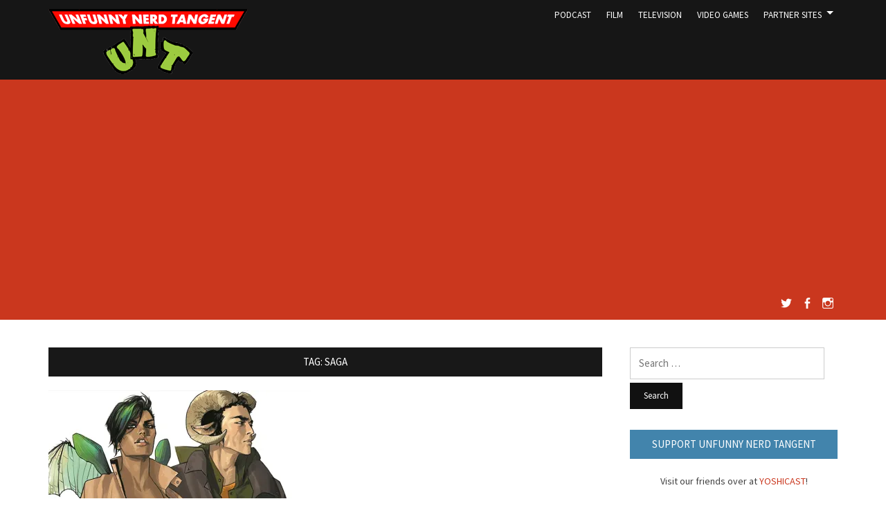

--- FILE ---
content_type: text/html; charset=UTF-8
request_url: https://www.unfunnynerdtangent.com/tag/saga/
body_size: 8575
content:
<!DOCTYPE html>
<html lang="en-US">
<head>
<meta charset="UTF-8">
<meta name="viewport" content="width=device-width, initial-scale=1">
<link rel="profile" href="http://gmpg.org/xfn/11">

<title>Saga &#8211; Unfunny Nerd Tangent</title>
<meta name='robots' content='max-image-preview:large' />

<!-- Open Graph Meta Tags generated by Blog2Social 873 - https://www.blog2social.com -->
<meta property="og:title" content="Unfunny Nerd Tangent"/>
<meta property="og:description" content=""/>
<meta property="og:url" content="/tag/saga/"/>
<meta property="og:image" content="https://www.unfunnynerdtangent.com/wp-content/uploads/2018/09/saga-cover.jpg"/>
<meta property="og:image:width" content="768" />
<meta property="og:image:height" content="512" />
<meta property="og:type" content="article"/>
<meta property="og:article:published_time" content="2018-09-11 14:20:05"/>
<meta property="og:article:modified_time" content="2018-09-11 14:32:56"/>
<meta property="og:article:tag" content="featured"/>
<meta property="og:article:tag" content="game of thrones"/>
<meta property="og:article:tag" content="Saga"/>
<meta property="og:article:tag" content="Star Trek"/>
<meta property="og:article:tag" content="star wars"/>
<meta property="og:article:tag" content="the walking dead"/>
<!-- Open Graph Meta Tags generated by Blog2Social 873 - https://www.blog2social.com -->

<!-- Twitter Card generated by Blog2Social 873 - https://www.blog2social.com -->
<meta name="twitter:card" content="summary">
<meta name="twitter:title" content="Unfunny Nerd Tangent"/>
<meta name="twitter:description" content=""/>
<meta name="twitter:image" content="https://www.unfunnynerdtangent.com/wp-content/uploads/2018/09/saga-cover.jpg"/>
<!-- Twitter Card generated by Blog2Social 873 - https://www.blog2social.com -->
<link rel='dns-prefetch' href='//www.googletagmanager.com' />
<link rel='dns-prefetch' href='//stats.wp.com' />
<link rel='dns-prefetch' href='//fonts.googleapis.com' />
<link rel='dns-prefetch' href='//pagead2.googlesyndication.com' />
<link rel='preconnect' href='//i0.wp.com' />
<link rel='preconnect' href='//c0.wp.com' />
<link rel="alternate" type="application/rss+xml" title="Unfunny Nerd Tangent &raquo; Feed" href="https://www.unfunnynerdtangent.com/feed/" />
<link rel="alternate" type="application/rss+xml" title="Unfunny Nerd Tangent &raquo; Comments Feed" href="https://www.unfunnynerdtangent.com/comments/feed/" />
<link rel="alternate" type="application/rss+xml" title="Unfunny Nerd Tangent &raquo; Saga Tag Feed" href="https://www.unfunnynerdtangent.com/tag/saga/feed/" />
<link rel='stylesheet' id='ppress-frontend-group-css' href='https://www.unfunnynerdtangent.com/wp-content/plugins/bwp-minify/min/?f=wp-content/plugins/wp-user-avatar/assets/css/frontend.min.css,wp-content/plugins/wp-user-avatar/assets/flatpickr/flatpickr.min.css,wp-content/plugins/wp-user-avatar/assets/select2/select2.min.css,wp-content/themes/monograph/style.css,wp-content/plugins/jetpack/_inc/genericons/genericons/genericons.css' type='text/css' media='all' />
<link crossorigin="anonymous" rel='stylesheet' id='monograph-webfonts-css' href='//fonts.googleapis.com/css?family=Roboto%3A300%2C400%2C500%2C700%7CSource+Sans+Pro%3A400%2C400italic%2C600%2C600italic%2C700&#038;subset=latin%2Clatin-ext' media='all' />




<!-- Google tag (gtag.js) snippet added by Site Kit -->
<!-- Google Analytics snippet added by Site Kit -->


<link rel="https://api.w.org/" href="https://www.unfunnynerdtangent.com/wp-json/" /><link rel="alternate" title="JSON" type="application/json" href="https://www.unfunnynerdtangent.com/wp-json/wp/v2/tags/304" /><link rel="EditURI" type="application/rsd+xml" title="RSD" href="https://www.unfunnynerdtangent.com/xmlrpc.php?rsd" />
<meta name="generator" content="WordPress 6.9" />

		<!-- GA Google Analytics @ https://m0n.co/ga -->
		
		

	<meta name="generator" content="Site Kit by Google 1.170.0" />	<style>img#wpstats{display:none}</style>
		
<!-- Google AdSense meta tags added by Site Kit -->
<meta name="google-adsense-platform-account" content="ca-host-pub-2644536267352236">
<meta name="google-adsense-platform-domain" content="sitekit.withgoogle.com">
<!-- End Google AdSense meta tags added by Site Kit -->
<!-- There is no amphtml version available for this URL. -->
<!-- Google AdSense snippet added by Site Kit -->


<!-- End Google AdSense snippet added by Site Kit -->
<link rel="icon" href="https://i0.wp.com/www.unfunnynerdtangent.com/wp-content/uploads/2023/12/cropped-UNT-Logo.jpg?fit=32%2C32&#038;ssl=1" sizes="32x32" />
<link rel="icon" href="https://i0.wp.com/www.unfunnynerdtangent.com/wp-content/uploads/2023/12/cropped-UNT-Logo.jpg?fit=192%2C192&#038;ssl=1" sizes="192x192" />
<link rel="apple-touch-icon" href="https://i0.wp.com/www.unfunnynerdtangent.com/wp-content/uploads/2023/12/cropped-UNT-Logo.jpg?fit=180%2C180&#038;ssl=1" />
<meta name="msapplication-TileImage" content="https://i0.wp.com/www.unfunnynerdtangent.com/wp-content/uploads/2023/12/cropped-UNT-Logo.jpg?fit=270%2C270&#038;ssl=1" />
		<style type="text/css" id="wp-custom-css">
			.site-header .site-title {
    display: none;
}

.site-header .wrapper-header {
  padding-top: 10px;  
	padding-bottom: 0px;
}		</style>
		</head>

<body class="archive tag tag-saga tag-304 wp-custom-logo wp-theme-monograph group-blog">

<div id="container">
	<a class="skip-link screen-reader-text" href="#site-main">Skip to content</a>
	<header class="site-header clearfix" role="banner">
	
		<div id="site-header-main">
			<div class="wrapper wrapper-header clearfix">
			
				<div class="site-branding clearfix">
					<a href="https://www.unfunnynerdtangent.com/" class="custom-logo-link" rel="home"><img width="288" height="100" src="https://i0.wp.com/www.unfunnynerdtangent.com/wp-content/uploads/2021/01/UNT-Top.png?fit=288%2C100&amp;ssl=1" class="custom-logo" alt="Unfunny Nerd Tangent" decoding="async" /></a>										<p class="site-title"><a href="https://www.unfunnynerdtangent.com/" rel="home">Unfunny Nerd Tangent</a></p>
					<p class="site-description"></p>
									</div><!-- .site-branding -->
	
		        		        <div class="navbar-header">

					<div id="menu-main-slick" class="menu-top-menu-container"><ul id="menu-slide-in" class="menu"><li id="menu-item-21" class="menu-item menu-item-type-taxonomy menu-item-object-category menu-item-21"><a href="https://www.unfunnynerdtangent.com/category/podcast/">Podcast</a></li>
<li id="menu-item-22" class="menu-item menu-item-type-taxonomy menu-item-object-category menu-item-22"><a href="https://www.unfunnynerdtangent.com/category/film/">Film</a></li>
<li id="menu-item-51" class="menu-item menu-item-type-taxonomy menu-item-object-category menu-item-51"><a href="https://www.unfunnynerdtangent.com/category/television/">Television</a></li>
<li id="menu-item-63" class="menu-item menu-item-type-taxonomy menu-item-object-category menu-item-63"><a href="https://www.unfunnynerdtangent.com/category/gaming/">Video Games</a></li>
<li id="menu-item-59" class="menu-item menu-item-type-custom menu-item-object-custom menu-item-has-children menu-item-59"><a href="#">Partner Sites</a>
<ul class="sub-menu">
	<li id="menu-item-25" class="menu-item menu-item-type-custom menu-item-object-custom menu-item-25"><a href="http://thesteelcage.com">The Steel Cage</a></li>
	<li id="menu-item-60" class="menu-item menu-item-type-custom menu-item-object-custom menu-item-60"><a href="http://www.attackofthedad.com/">Attack of the Dad</a></li>
	<li id="menu-item-2010" class="menu-item menu-item-type-custom menu-item-object-custom menu-item-2010"><a href="https://yoshicast.com/">YOSHICAST</a></li>
	<li id="menu-item-2917" class="menu-item menu-item-type-custom menu-item-object-custom menu-item-2917"><a href="http://www.transformersreanimated.com/">Transformers: Reanimated</a></li>
</ul>
</li>
</ul></div>
		        </div><!-- .navbar-header -->
		        		
								<nav id="menu-main" role="navigation">
					<div class="wrapper-header-menu clearfix">
						<ul id="menu-main-menu" class="nav navbar-nav dropdown sf-menu"><li class="menu-item menu-item-type-taxonomy menu-item-object-category menu-item-21"><a href="https://www.unfunnynerdtangent.com/category/podcast/">Podcast</a></li>
<li class="menu-item menu-item-type-taxonomy menu-item-object-category menu-item-22"><a href="https://www.unfunnynerdtangent.com/category/film/">Film</a></li>
<li class="menu-item menu-item-type-taxonomy menu-item-object-category menu-item-51"><a href="https://www.unfunnynerdtangent.com/category/television/">Television</a></li>
<li class="menu-item menu-item-type-taxonomy menu-item-object-category menu-item-63"><a href="https://www.unfunnynerdtangent.com/category/gaming/">Video Games</a></li>
<li class="menu-item menu-item-type-custom menu-item-object-custom menu-item-has-children menu-item-59"><a href="#">Partner Sites</a>
<ul class="sub-menu">
	<li class="menu-item menu-item-type-custom menu-item-object-custom menu-item-25"><a href="http://thesteelcage.com">The Steel Cage</a></li>
	<li class="menu-item menu-item-type-custom menu-item-object-custom menu-item-60"><a href="http://www.attackofthedad.com/">Attack of the Dad</a></li>
	<li class="menu-item menu-item-type-custom menu-item-object-custom menu-item-2010"><a href="https://yoshicast.com/">YOSHICAST</a></li>
	<li class="menu-item menu-item-type-custom menu-item-object-custom menu-item-2917"><a href="http://www.transformersreanimated.com/">Transformers: Reanimated</a></li>
</ul>
</li>
</ul>					</div><!-- .wrapper-header-menu .clearfix -->
				</nav><!-- #menu-main -->
								
			</div><!-- .wrapper .wrapper-header -->
		</div><!-- #site-header-main -->

				<div id="site-header-secondary">
			<div class="wrapper wrapper-subheader clearfix">
			
				<div class="social-links"><ul id="menu-social-media" class="menu"><li id="menu-item-24" class="menu-item menu-item-type-custom menu-item-object-custom menu-item-24"><a href="http://twitter.com/unfunnyntangent"><span class="screen-reader-text">Twitter</span></a></li>
<li id="menu-item-27" class="menu-item menu-item-type-custom menu-item-object-custom menu-item-27"><a href="http://facebook.com/unfunnynerdtangent"><span class="screen-reader-text">Facebook</span></a></li>
<li id="menu-item-83" class="menu-item menu-item-type-custom menu-item-object-custom menu-item-83"><a href="http://instagram.com/unfunnynerdtangent"><span class="screen-reader-text">Instagram</span></a></li>
</ul></div>				

				
			</div><!-- .wrapper .wrapper-subheader -->
		</div><!-- #site-header-secondary -->
		
	</header><!-- .site-header -->
	<div id="site-main">

		<div class="wrapper wrapper-main clearfix">
		
			<main id="site-content" class="site-main" role="main">
			
				<div class="site-content-wrapper clearfix">

					<div class="ilovewp-page-intro ilovewp-archive-intro">
						<h1 class="title-page widget-title">Tag: <span>Saga</span></h1>					</div><!-- .ilovewp-page-intro -->

										
										<ul id="recent-posts" class="ilovewp-posts ilovewp-posts-archive clearfix">
							
						


<li class="ilovewp-post ilovewp-post-archive ilovewp-post-1 clearfix post-1637 post type-post status-publish format-standard has-post-thumbnail hentry category-comics category-podcast tag-featured tag-game-of-thrones tag-saga tag-star-trek tag-star-wars tag-the-walking-dead">

	<article id="post-1637">
	
				<div class="post-cover-wrapper">
			<div class="post-cover">
				<a href="https://www.unfunnynerdtangent.com/2018/09/podcast-episode-57-saga/" title="Podcast Episode 57: Saga">
				<img width="380" height="260" src="https://i0.wp.com/www.unfunnynerdtangent.com/wp-content/uploads/2018/09/saga-cover.jpg?resize=380%2C260&amp;ssl=1" class="attachment-post-thumbnail size-post-thumbnail wp-post-image" alt="" decoding="async" fetchpriority="high" srcset="https://i0.wp.com/www.unfunnynerdtangent.com/wp-content/uploads/2018/09/saga-cover.jpg?resize=380%2C260&amp;ssl=1 380w, https://i0.wp.com/www.unfunnynerdtangent.com/wp-content/uploads/2018/09/saga-cover.jpg?zoom=2&amp;resize=380%2C260&amp;ssl=1 760w" sizes="(max-width: 380px) 100vw, 380px" />				</a>
			</div><!-- .post-cover -->
		</div><!-- .post-cover-wrapper -->
			
		<div class="post-preview">
			<span class="post-meta-category"><a href="https://www.unfunnynerdtangent.com/category/comics/" rel="category tag">Comics</a>, <a href="https://www.unfunnynerdtangent.com/category/podcast/" rel="category tag">Podcast</a></span>
			<h2 class="title-post"><a href="https://www.unfunnynerdtangent.com/2018/09/podcast-episode-57-saga/" rel="bookmark">Podcast Episode 57: Saga</a></h2>			<p class="post-excerpt">Hey nerds, are you looking for your next obsession, something on the level of Game of Thrones, Harry Potter, or even Star Wars? Pause the Netflix, head to your local comic-book shop and&hellip; <span class="read-more-span"><a href="https://www.unfunnynerdtangent.com/2018/09/podcast-episode-57-saga/" class="more-link">Continue reading<span class="screen-reader-text"> "Podcast Episode 57: Saga"</span> <span class="genericon genericon-next"></span></a></span></p>
			<p class="post-meta">
				<span class="posted-on"><span class="genericon genericon-time"></span> <time class="entry-date published" datetime="2018-09-11T14:20:05-07:00"><a href="https://www.unfunnynerdtangent.com/2018/09/podcast-episode-57-saga/" title="Podcast Episode 57: Saga">7 years ago</a></time></span>
							</p><!-- .post-meta -->
		</div><!-- .post-preview -->
	
	</article><!-- #post-1637 -->

</li><!-- .ilovewp-post .ilovewp-post-archive .clearfix -->

		
										
					</ul><!-- .ilovewp-posts .ilovewp-posts-archive -->
		
							
									
				</div><!-- .site-content-wrapper .clearfix -->
				
			</main><!-- #site-content -->
			
			
<aside id="site-aside" role="complementary">

	<div class="site-aside-wrapper clearfix">
	
		<div id="search-2" class="widget widget_search"><form role="search" method="get" class="search-form" action="https://www.unfunnynerdtangent.com/">
				<label>
					<span class="screen-reader-text">Search for:</span>
					<input type="search" class="search-field" placeholder="Search &hellip;" value="" name="s" />
				</label>
				<input type="submit" class="search-submit" value="Search" />
			</form></div><div id="text-2" class="widget widget_text"><p class="widget-title">Support Unfunny Nerd Tangent</p>			<div class="textwidget"><p><center>Visit our friends over at <a href="https://yoshicast.com/?utm_source=unfunnynerdtangent&amp;utm_medium=website&amp;utm_campaign=sidebar" target="_blank" rel="noopener">YOSHICAST</a>!</p>
<p>Visit our friends over at <a href="https://www.robotoyz.net/?utm_source=unfunnynerdtangent&amp;utm_medium=website&amp;utm_campaign=sidebar" target="_blank" rel="noopener">RoboToyz</a>!<br />
<a href="https://www.robotoyz.net/?utm_source=unfunnynerdtangent&amp;utm_medium=website&amp;utm_campaign=sidebar" target="_blank" rel="noopener"><img decoding="async" data-recalc-dims="1" src="https://i0.wp.com/unfunnynerdtangent.com/wp-content/uploads/2020/10/Robo_Toyz_Logo_for_colour_background_677d7689-d52d-446d-94ef-cfd4dba940b4_100x40%402x.png?w=720"  /></a></p>
<p><a href="http://www.transformersreanimated.com/" target="_blank" rel="noopener">We made a comic book!<br />
<img decoding="async" data-recalc-dims="1" src="https://i0.wp.com/www.transformersreanimated.com/wp-content/uploads/2019/08/Transformers-Reanimated-Logo.jpg?w=720"  /></a><br />
</center></p>
</div>
		</div><div id="text-3" class="widget widget_text"><p class="widget-title">Subscribe to Unfunny Nerd Tangent</p>			<div class="textwidget"><p><center><a href="https://itunes.apple.com/us/podcast/unfunny-nerd-tangent/id1236217985?mt=2" target="_blank" rel="noopener"><img decoding="async" data-recalc-dims="1" src="https://i0.wp.com/thesteelcage.com/wp-content/uploads/2017/02/itunes.png?w=720"  border="0" /></a></p>
<p><a href="https://open.spotify.com/show/36i6lFPdo3gIHPzwUITTeH" target="_blank" rel="noopener"><img decoding="async" data-recalc-dims="1" src="https://i0.wp.com/thesteelcage.com/wp-content/uploads/2018/11/spotify.png?w=720" alt="Listen on Spotify"  /></a></p>
<p><a href="https://playmusic.app.goo.gl/?ibi=com.google.PlayMusic&amp;isi=691797987&amp;ius=googleplaymusic&amp;link=https://play.google.com/music/m/I2bklsl3as2fn7wpemilblnwduq?t%3DUnfunny_Nerd_Tangent%26pcampaignid%3DMKT-na-all-co-pr-mu-pod-16" target="_blank" rel="noopener"><img decoding="async" data-recalc-dims="1" src="https://i0.wp.com/play.google.com/intl/en_us/badges-music/images/badges/en_badge_web_music.png?w=720&#038;ssl=1" alt="Listen on Google Play Music"  /></a></p>
<p><a href="https://soundcloud.com/thesteelcage" target="_blank" rel="noopener"><img decoding="async" data-recalc-dims="1" src="https://i0.wp.com/thesteelcage.com/wp-content/uploads/2018/11/soundcloud.jpg?w=720"  /></a></p>
<p>OR</p>
<p><a href="https://pcr.apple.com/id1236217985" target="_blank" rel="noopener">Copy / Paste the<br />
RSS feed URL<br />
into Your Favorite App</a><br />
</center></p>
</div>
		</div>
		<div id="recent-posts-2" class="widget widget_recent_entries">
		<p class="widget-title">Recent Posts</p>
		<ul>
											<li>
					<a href="https://www.unfunnynerdtangent.com/2023/10/podcast-episode-151-teenage-mutant-ninja-turtles-mutant-mayhem/">Podcast Episode 151: Teenage Mutant Ninja Turtles Mutant Mayhem</a>
									</li>
											<li>
					<a href="https://www.unfunnynerdtangent.com/2023/09/podcast-episode-150-spider-man-across-the-spider-verse/">Podcast Episode 150: Spider-Man Across the Spider-Verse</a>
									</li>
											<li>
					<a href="https://www.unfunnynerdtangent.com/2023/07/podcast-episode-149-the-flash/">Podcast Episode 149: The Flash</a>
									</li>
											<li>
					<a href="https://www.unfunnynerdtangent.com/2023/06/podcast-episode-148-john-wick-chapter-4/">Podcast Episode 148: John Wick: Chapter 4</a>
									</li>
											<li>
					<a href="https://www.unfunnynerdtangent.com/2023/05/podcast-episode-147-guardians-of-the-galaxy-volume-3/">Podcast Episode 147: Guardians of the Galaxy Volume 3</a>
									</li>
					</ul>

		</div><div id="archives-2" class="widget widget_archive"><p class="widget-title">Archives</p>		<label class="screen-reader-text" for="archives-dropdown-2">Archives</label>
		<select id="archives-dropdown-2" name="archive-dropdown">
			
			<option value="">Select Month</option>
				<option value='https://www.unfunnynerdtangent.com/2023/10/'> October 2023 </option>
	<option value='https://www.unfunnynerdtangent.com/2023/09/'> September 2023 </option>
	<option value='https://www.unfunnynerdtangent.com/2023/07/'> July 2023 </option>
	<option value='https://www.unfunnynerdtangent.com/2023/06/'> June 2023 </option>
	<option value='https://www.unfunnynerdtangent.com/2023/05/'> May 2023 </option>
	<option value='https://www.unfunnynerdtangent.com/2023/03/'> March 2023 </option>
	<option value='https://www.unfunnynerdtangent.com/2022/12/'> December 2022 </option>
	<option value='https://www.unfunnynerdtangent.com/2022/10/'> October 2022 </option>
	<option value='https://www.unfunnynerdtangent.com/2022/08/'> August 2022 </option>
	<option value='https://www.unfunnynerdtangent.com/2022/07/'> July 2022 </option>
	<option value='https://www.unfunnynerdtangent.com/2022/06/'> June 2022 </option>
	<option value='https://www.unfunnynerdtangent.com/2022/05/'> May 2022 </option>
	<option value='https://www.unfunnynerdtangent.com/2022/03/'> March 2022 </option>
	<option value='https://www.unfunnynerdtangent.com/2022/02/'> February 2022 </option>
	<option value='https://www.unfunnynerdtangent.com/2022/01/'> January 2022 </option>
	<option value='https://www.unfunnynerdtangent.com/2021/12/'> December 2021 </option>
	<option value='https://www.unfunnynerdtangent.com/2021/11/'> November 2021 </option>
	<option value='https://www.unfunnynerdtangent.com/2021/10/'> October 2021 </option>
	<option value='https://www.unfunnynerdtangent.com/2021/09/'> September 2021 </option>
	<option value='https://www.unfunnynerdtangent.com/2021/08/'> August 2021 </option>
	<option value='https://www.unfunnynerdtangent.com/2021/07/'> July 2021 </option>
	<option value='https://www.unfunnynerdtangent.com/2021/06/'> June 2021 </option>
	<option value='https://www.unfunnynerdtangent.com/2021/05/'> May 2021 </option>
	<option value='https://www.unfunnynerdtangent.com/2021/04/'> April 2021 </option>
	<option value='https://www.unfunnynerdtangent.com/2021/03/'> March 2021 </option>
	<option value='https://www.unfunnynerdtangent.com/2021/02/'> February 2021 </option>
	<option value='https://www.unfunnynerdtangent.com/2021/01/'> January 2021 </option>
	<option value='https://www.unfunnynerdtangent.com/2020/12/'> December 2020 </option>
	<option value='https://www.unfunnynerdtangent.com/2020/11/'> November 2020 </option>
	<option value='https://www.unfunnynerdtangent.com/2020/10/'> October 2020 </option>
	<option value='https://www.unfunnynerdtangent.com/2020/09/'> September 2020 </option>
	<option value='https://www.unfunnynerdtangent.com/2020/08/'> August 2020 </option>
	<option value='https://www.unfunnynerdtangent.com/2020/07/'> July 2020 </option>
	<option value='https://www.unfunnynerdtangent.com/2020/06/'> June 2020 </option>
	<option value='https://www.unfunnynerdtangent.com/2020/05/'> May 2020 </option>
	<option value='https://www.unfunnynerdtangent.com/2020/04/'> April 2020 </option>
	<option value='https://www.unfunnynerdtangent.com/2020/02/'> February 2020 </option>
	<option value='https://www.unfunnynerdtangent.com/2020/01/'> January 2020 </option>
	<option value='https://www.unfunnynerdtangent.com/2019/12/'> December 2019 </option>
	<option value='https://www.unfunnynerdtangent.com/2019/11/'> November 2019 </option>
	<option value='https://www.unfunnynerdtangent.com/2019/10/'> October 2019 </option>
	<option value='https://www.unfunnynerdtangent.com/2019/09/'> September 2019 </option>
	<option value='https://www.unfunnynerdtangent.com/2019/08/'> August 2019 </option>
	<option value='https://www.unfunnynerdtangent.com/2019/07/'> July 2019 </option>
	<option value='https://www.unfunnynerdtangent.com/2019/06/'> June 2019 </option>
	<option value='https://www.unfunnynerdtangent.com/2019/05/'> May 2019 </option>
	<option value='https://www.unfunnynerdtangent.com/2019/04/'> April 2019 </option>
	<option value='https://www.unfunnynerdtangent.com/2019/03/'> March 2019 </option>
	<option value='https://www.unfunnynerdtangent.com/2019/02/'> February 2019 </option>
	<option value='https://www.unfunnynerdtangent.com/2019/01/'> January 2019 </option>
	<option value='https://www.unfunnynerdtangent.com/2018/12/'> December 2018 </option>
	<option value='https://www.unfunnynerdtangent.com/2018/11/'> November 2018 </option>
	<option value='https://www.unfunnynerdtangent.com/2018/10/'> October 2018 </option>
	<option value='https://www.unfunnynerdtangent.com/2018/09/'> September 2018 </option>
	<option value='https://www.unfunnynerdtangent.com/2018/08/'> August 2018 </option>
	<option value='https://www.unfunnynerdtangent.com/2018/07/'> July 2018 </option>
	<option value='https://www.unfunnynerdtangent.com/2018/06/'> June 2018 </option>
	<option value='https://www.unfunnynerdtangent.com/2018/05/'> May 2018 </option>
	<option value='https://www.unfunnynerdtangent.com/2018/04/'> April 2018 </option>
	<option value='https://www.unfunnynerdtangent.com/2018/03/'> March 2018 </option>
	<option value='https://www.unfunnynerdtangent.com/2018/02/'> February 2018 </option>
	<option value='https://www.unfunnynerdtangent.com/2018/01/'> January 2018 </option>
	<option value='https://www.unfunnynerdtangent.com/2017/12/'> December 2017 </option>
	<option value='https://www.unfunnynerdtangent.com/2017/11/'> November 2017 </option>
	<option value='https://www.unfunnynerdtangent.com/2017/10/'> October 2017 </option>
	<option value='https://www.unfunnynerdtangent.com/2017/09/'> September 2017 </option>
	<option value='https://www.unfunnynerdtangent.com/2017/08/'> August 2017 </option>
	<option value='https://www.unfunnynerdtangent.com/2017/07/'> July 2017 </option>
	<option value='https://www.unfunnynerdtangent.com/2017/06/'> June 2017 </option>
	<option value='https://www.unfunnynerdtangent.com/2017/05/'> May 2017 </option>
	<option value='https://www.unfunnynerdtangent.com/2017/04/'> April 2017 </option>
	<option value='https://www.unfunnynerdtangent.com/2017/03/'> March 2017 </option>
	<option value='https://www.unfunnynerdtangent.com/2017/02/'> February 2017 </option>
	<option value='https://www.unfunnynerdtangent.com/2017/01/'> January 2017 </option>
	<option value='https://www.unfunnynerdtangent.com/2016/12/'> December 2016 </option>
	<option value='https://www.unfunnynerdtangent.com/2016/11/'> November 2016 </option>
	<option value='https://www.unfunnynerdtangent.com/2016/10/'> October 2016 </option>
	<option value='https://www.unfunnynerdtangent.com/2016/08/'> August 2016 </option>
	<option value='https://www.unfunnynerdtangent.com/2016/07/'> July 2016 </option>
	<option value='https://www.unfunnynerdtangent.com/2016/06/'> June 2016 </option>
	<option value='https://www.unfunnynerdtangent.com/2016/03/'> March 2016 </option>
	<option value='https://www.unfunnynerdtangent.com/2016/01/'> January 2016 </option>

		</select>

			
</div><div id="categories-2" class="widget widget_categories"><p class="widget-title">Categories</p>
			<ul>
					<li class="cat-item cat-item-223"><a href="https://www.unfunnynerdtangent.com/category/00s/">00s</a>
</li>
	<li class="cat-item cat-item-583"><a href="https://www.unfunnynerdtangent.com/category/50s/">50s</a>
</li>
	<li class="cat-item cat-item-489"><a href="https://www.unfunnynerdtangent.com/category/60s/">60s</a>
</li>
	<li class="cat-item cat-item-238"><a href="https://www.unfunnynerdtangent.com/category/70s/">70s</a>
</li>
	<li class="cat-item cat-item-29"><a href="https://www.unfunnynerdtangent.com/category/80s/">80s</a>
</li>
	<li class="cat-item cat-item-131"><a href="https://www.unfunnynerdtangent.com/category/90s/">90s</a>
</li>
	<li class="cat-item cat-item-180"><a href="https://www.unfunnynerdtangent.com/category/television/amazon/">Amazon</a>
</li>
	<li class="cat-item cat-item-147"><a href="https://www.unfunnynerdtangent.com/category/animated/">Animated</a>
</li>
	<li class="cat-item cat-item-303"><a href="https://www.unfunnynerdtangent.com/category/comics/">Comics</a>
</li>
	<li class="cat-item cat-item-7"><a href="https://www.unfunnynerdtangent.com/category/dc/">DC</a>
</li>
	<li class="cat-item cat-item-464"><a href="https://www.unfunnynerdtangent.com/category/disney/">Disney</a>
</li>
	<li class="cat-item cat-item-603"><a href="https://www.unfunnynerdtangent.com/category/television/disney-television/">Disney+</a>
</li>
	<li class="cat-item cat-item-3"><a href="https://www.unfunnynerdtangent.com/category/film/">Film</a>
</li>
	<li class="cat-item cat-item-52"><a href="https://www.unfunnynerdtangent.com/category/television/hbo/">HBO</a>
</li>
	<li class="cat-item cat-item-6"><a href="https://www.unfunnynerdtangent.com/category/marvel/">Marvel</a>
</li>
	<li class="cat-item cat-item-493"><a href="https://www.unfunnynerdtangent.com/category/music/">Music</a>
</li>
	<li class="cat-item cat-item-176"><a href="https://www.unfunnynerdtangent.com/category/musicals/">Musicals</a>
</li>
	<li class="cat-item cat-item-25"><a href="https://www.unfunnynerdtangent.com/category/television/netflix/">Netflix</a>
</li>
	<li class="cat-item cat-item-2"><a href="https://www.unfunnynerdtangent.com/category/podcast/">Podcast</a>
</li>
	<li class="cat-item cat-item-137"><a href="https://www.unfunnynerdtangent.com/category/television/showtime/">Showtime</a>
</li>
	<li class="cat-item cat-item-208"><a href="https://www.unfunnynerdtangent.com/category/star-trek/">Star Trek</a>
</li>
	<li class="cat-item cat-item-4"><a href="https://www.unfunnynerdtangent.com/category/star-wars/">Star Wars</a>
</li>
	<li class="cat-item cat-item-24"><a href="https://www.unfunnynerdtangent.com/category/television/">Television</a>
</li>
	<li class="cat-item cat-item-37"><a href="https://www.unfunnynerdtangent.com/category/toys/">Toys</a>
</li>
	<li class="cat-item cat-item-38"><a href="https://www.unfunnynerdtangent.com/category/gaming/">Video Games</a>
</li>
			</ul>

			</div>		
	</div><!-- .site-aside-wrapper .clearfix -->

</aside><!-- #site-aside -->		
		</div><!-- .wrapper .wrapper-main -->

	</div><!-- #site-main -->


	<footer class="site-footer" role="contentinfo">
	
		<div class="wrapper wrapper-footer">

			

<div id="site-tertiary" class="pre-footer" role="complementary">

	<div class="ilovewp-columns ilovewp-columns-4 clearfix">
	
		<div class="ilovewp-column ilovewp-column-1">
		
			<div class="ilovewp-column-wrapper clearfix">
			
									<div id="media_image-3" class="widget widget_media_image"><img width="50" height="55" src="https://i0.wp.com/www.unfunnynerdtangent.com/wp-content/uploads/2021/01/UNT-Bottom.png?fit=50%2C55&amp;ssl=1" class="image wp-image-3232  attachment-full size-full" alt="" style="max-width: 100%; height: auto;" decoding="async" loading="lazy" /></div>							
			</div><!-- .ilovewp-column-wrapper -->
		
		</div><!-- .ilovewp-column .ilovewp-column-1 -->
		
		<div class="ilovewp-column ilovewp-column-2">
		
			<div class="ilovewp-column-wrapper clearfix">
			
							
			</div><!-- .ilovewp-column-wrapper -->
		
		</div><!-- .ilovewp-column .ilovewp-column-2 -->
		
		<div class="ilovewp-column ilovewp-column-3">
		
			<div class="ilovewp-column-wrapper clearfix">
			
							
			</div><!-- .ilovewp-column-wrapper -->
		
		</div><!-- .ilovewp-column .ilovewp-column-3 -->
		
		<div class="ilovewp-column ilovewp-column-4">
		
			<div class="ilovewp-column-wrapper clearfix">
			
							
			</div><!-- .ilovewp-column-wrapper -->
		
		</div><!-- .ilovewp-column .ilovewp-column-4 -->
	
	</div><!-- .ilovewp-columns .ilovewp-columns-4 -->

</div><!-- #site-tertiary -->

			
			<div class="wrapper-copy">
				<p class="copy">Copyright &copy; 2026 The Steel Cage, LLC. All Rights Reserved. </p>
				
			</div><!-- .wrapper-copy -->

		</div><!-- .wrapper .wrapper-footer -->
	
	</footer><!-- .site-footer -->

</div><!-- end #container -->








<script data-jetpack-boost="ignore" id="wp-emoji-settings" type="application/json">
{"baseUrl":"https://s.w.org/images/core/emoji/17.0.2/72x72/","ext":".png","svgUrl":"https://s.w.org/images/core/emoji/17.0.2/svg/","svgExt":".svg","source":{"concatemoji":"https://www.unfunnynerdtangent.com/wp-includes/js/wp-emoji-release.min.js?ver=6.9"}}
</script>


<script type="text/javascript" src="https://www.unfunnynerdtangent.com/wp-includes/js/jquery/jquery.min.js?ver=3.7.1" id="jquery-core-js"></script><script type="text/javascript" src="https://www.unfunnynerdtangent.com/wp-includes/js/jquery/jquery-migrate.min.js?ver=3.4.1" id="jquery-migrate-js"></script><script type='text/javascript' src='https://www.unfunnynerdtangent.com/wp-content/plugins/bwp-minify/min/?f=wp-content/plugins/wp-user-avatar/assets/flatpickr/flatpickr.min.js,wp-content/plugins/wp-user-avatar/assets/select2/select2.min.js,wp-content/themes/monograph/js/jquery.slicknav.min.js,wp-content/themes/monograph/js/superfish.min.js'></script><script type="text/javascript" src="https://www.googletagmanager.com/gtag/js?id=GT-K4V7DL6" id="google_gtagjs-js" async></script><script type="text/javascript" id="google_gtagjs-js-after">
/* <![CDATA[ */
window.dataLayer = window.dataLayer || [];function gtag(){dataLayer.push(arguments);}
gtag("set","linker",{"domains":["www.unfunnynerdtangent.com"]});
gtag("js", new Date());
gtag("set", "developer_id.dZTNiMT", true);
gtag("config", "GT-K4V7DL6");
//# sourceURL=google_gtagjs-js-after
/* ]]> */
</script><script async src="https://www.googletagmanager.com/gtag/js?id=UA-90872209-1"></script><script>
			window.dataLayer = window.dataLayer || [];
			function gtag(){dataLayer.push(arguments);}
			gtag('js', new Date());
			gtag('config', 'UA-90872209-1');
		</script><script type="text/javascript" async="async" src="https://pagead2.googlesyndication.com/pagead/js/adsbygoogle.js?client=ca-pub-5403646801794619&amp;host=ca-host-pub-2644536267352236" crossorigin="anonymous"></script><script type="text/javascript">
/* <![CDATA[ */

( ( dropdownId ) => {
	const dropdown = document.getElementById( dropdownId );
	function onSelectChange() {
		setTimeout( () => {
			if ( 'escape' === dropdown.dataset.lastkey ) {
				return;
			}
			if ( dropdown.value ) {
				document.location.href = dropdown.value;
			}
		}, 250 );
	}
	function onKeyUp( event ) {
		if ( 'Escape' === event.key ) {
			dropdown.dataset.lastkey = 'escape';
		} else {
			delete dropdown.dataset.lastkey;
		}
	}
	function onClick() {
		delete dropdown.dataset.lastkey;
	}
	dropdown.addEventListener( 'keyup', onKeyUp );
	dropdown.addEventListener( 'click', onClick );
	dropdown.addEventListener( 'change', onSelectChange );
})( "archives-dropdown-2" );

//# sourceURL=WP_Widget_Archives%3A%3Awidget
/* ]]> */
</script><script type="speculationrules">
{"prefetch":[{"source":"document","where":{"and":[{"href_matches":"/*"},{"not":{"href_matches":["/wp-*.php","/wp-admin/*","/wp-content/uploads/*","/wp-content/*","/wp-content/plugins/*","/wp-content/themes/monograph/*","/*\\?(.+)"]}},{"not":{"selector_matches":"a[rel~=\"nofollow\"]"}},{"not":{"selector_matches":".no-prefetch, .no-prefetch a"}}]},"eagerness":"conservative"}]}
</script><script type="text/javascript" id="disqus_count-js-extra">
/* <![CDATA[ */
var countVars = {"disqusShortname":"unfunnynerdtangent"};
//# sourceURL=disqus_count-js-extra
/* ]]> */
</script><script type="text/javascript" id="ppress-frontend-script-js-extra">
/* <![CDATA[ */
var pp_ajax_form = {"ajaxurl":"https://www.unfunnynerdtangent.com/wp-admin/admin-ajax.php","confirm_delete":"Are you sure?","deleting_text":"Deleting...","deleting_error":"An error occurred. Please try again.","nonce":"a53db88a28","disable_ajax_form":"false","is_checkout":"0","is_checkout_tax_enabled":"0","is_checkout_autoscroll_enabled":"true"};
//# sourceURL=ppress-frontend-script-js-extra
/* ]]> */
</script><script type="text/javascript" id="monograph-scripts-js-extra">
/* <![CDATA[ */
var monographStrings = {"slicknav_menu_home":"HOME"};
//# sourceURL=monograph-scripts-js-extra
/* ]]> */
</script><script type='text/javascript' src='https://www.unfunnynerdtangent.com/wp-content/plugins/bwp-minify/min/?f=wp-content/plugins/disqus-comment-system/public/js/comment_count.js,wp-content/plugins/wp-user-avatar/assets/js/frontend.min.js,wp-content/themes/monograph/js/monograph.js'></script><script type="text/javascript" id="jetpack-stats-js-before">
/* <![CDATA[ */
_stq = window._stq || [];
_stq.push([ "view", {"v":"ext","blog":"123094512","post":"0","tz":"-7","srv":"www.unfunnynerdtangent.com","arch_tag":"saga","arch_results":"1","j":"1:15.4"} ]);
_stq.push([ "clickTrackerInit", "123094512", "0" ]);
//# sourceURL=jetpack-stats-js-before
/* ]]> */
</script><script type="text/javascript" src="https://stats.wp.com/e-202604.js" id="jetpack-stats-js" defer="defer" data-wp-strategy="defer"></script><script type="module">
/* <![CDATA[ */
/*! This file is auto-generated */
const a=JSON.parse(document.getElementById("wp-emoji-settings").textContent),o=(window._wpemojiSettings=a,"wpEmojiSettingsSupports"),s=["flag","emoji"];function i(e){try{var t={supportTests:e,timestamp:(new Date).valueOf()};sessionStorage.setItem(o,JSON.stringify(t))}catch(e){}}function c(e,t,n){e.clearRect(0,0,e.canvas.width,e.canvas.height),e.fillText(t,0,0);t=new Uint32Array(e.getImageData(0,0,e.canvas.width,e.canvas.height).data);e.clearRect(0,0,e.canvas.width,e.canvas.height),e.fillText(n,0,0);const a=new Uint32Array(e.getImageData(0,0,e.canvas.width,e.canvas.height).data);return t.every((e,t)=>e===a[t])}function p(e,t){e.clearRect(0,0,e.canvas.width,e.canvas.height),e.fillText(t,0,0);var n=e.getImageData(16,16,1,1);for(let e=0;e<n.data.length;e++)if(0!==n.data[e])return!1;return!0}function u(e,t,n,a){switch(t){case"flag":return n(e,"\ud83c\udff3\ufe0f\u200d\u26a7\ufe0f","\ud83c\udff3\ufe0f\u200b\u26a7\ufe0f")?!1:!n(e,"\ud83c\udde8\ud83c\uddf6","\ud83c\udde8\u200b\ud83c\uddf6")&&!n(e,"\ud83c\udff4\udb40\udc67\udb40\udc62\udb40\udc65\udb40\udc6e\udb40\udc67\udb40\udc7f","\ud83c\udff4\u200b\udb40\udc67\u200b\udb40\udc62\u200b\udb40\udc65\u200b\udb40\udc6e\u200b\udb40\udc67\u200b\udb40\udc7f");case"emoji":return!a(e,"\ud83e\u1fac8")}return!1}function f(e,t,n,a){let r;const o=(r="undefined"!=typeof WorkerGlobalScope&&self instanceof WorkerGlobalScope?new OffscreenCanvas(300,150):document.createElement("canvas")).getContext("2d",{willReadFrequently:!0}),s=(o.textBaseline="top",o.font="600 32px Arial",{});return e.forEach(e=>{s[e]=t(o,e,n,a)}),s}function r(e){var t=document.createElement("script");t.src=e,t.defer=!0,document.head.appendChild(t)}a.supports={everything:!0,everythingExceptFlag:!0},new Promise(t=>{let n=function(){try{var e=JSON.parse(sessionStorage.getItem(o));if("object"==typeof e&&"number"==typeof e.timestamp&&(new Date).valueOf()<e.timestamp+604800&&"object"==typeof e.supportTests)return e.supportTests}catch(e){}return null}();if(!n){if("undefined"!=typeof Worker&&"undefined"!=typeof OffscreenCanvas&&"undefined"!=typeof URL&&URL.createObjectURL&&"undefined"!=typeof Blob)try{var e="postMessage("+f.toString()+"("+[JSON.stringify(s),u.toString(),c.toString(),p.toString()].join(",")+"));",a=new Blob([e],{type:"text/javascript"});const r=new Worker(URL.createObjectURL(a),{name:"wpTestEmojiSupports"});return void(r.onmessage=e=>{i(n=e.data),r.terminate(),t(n)})}catch(e){}i(n=f(s,u,c,p))}t(n)}).then(e=>{for(const n in e)a.supports[n]=e[n],a.supports.everything=a.supports.everything&&a.supports[n],"flag"!==n&&(a.supports.everythingExceptFlag=a.supports.everythingExceptFlag&&a.supports[n]);var t;a.supports.everythingExceptFlag=a.supports.everythingExceptFlag&&!a.supports.flag,a.supports.everything||((t=a.source||{}).concatemoji?r(t.concatemoji):t.wpemoji&&t.twemoji&&(r(t.twemoji),r(t.wpemoji)))});
//# sourceURL=https://www.unfunnynerdtangent.com/wp-includes/js/wp-emoji-loader.min.js
/* ]]> */
</script></body>
</html>
<!-- Dynamic page generated in 3.084 seconds. -->
<!-- Cached page generated by WP-Super-Cache on 2026-01-24 16:10:04 -->

<!-- super cache -->

--- FILE ---
content_type: text/html; charset=utf-8
request_url: https://www.google.com/recaptcha/api2/aframe
body_size: 268
content:
<!DOCTYPE HTML><html><head><meta http-equiv="content-type" content="text/html; charset=UTF-8"></head><body><script nonce="u6-uVIGPpJp9g9QlAOJq0Q">/** Anti-fraud and anti-abuse applications only. See google.com/recaptcha */ try{var clients={'sodar':'https://pagead2.googlesyndication.com/pagead/sodar?'};window.addEventListener("message",function(a){try{if(a.source===window.parent){var b=JSON.parse(a.data);var c=clients[b['id']];if(c){var d=document.createElement('img');d.src=c+b['params']+'&rc='+(localStorage.getItem("rc::a")?sessionStorage.getItem("rc::b"):"");window.document.body.appendChild(d);sessionStorage.setItem("rc::e",parseInt(sessionStorage.getItem("rc::e")||0)+1);localStorage.setItem("rc::h",'1769296207784');}}}catch(b){}});window.parent.postMessage("_grecaptcha_ready", "*");}catch(b){}</script></body></html>